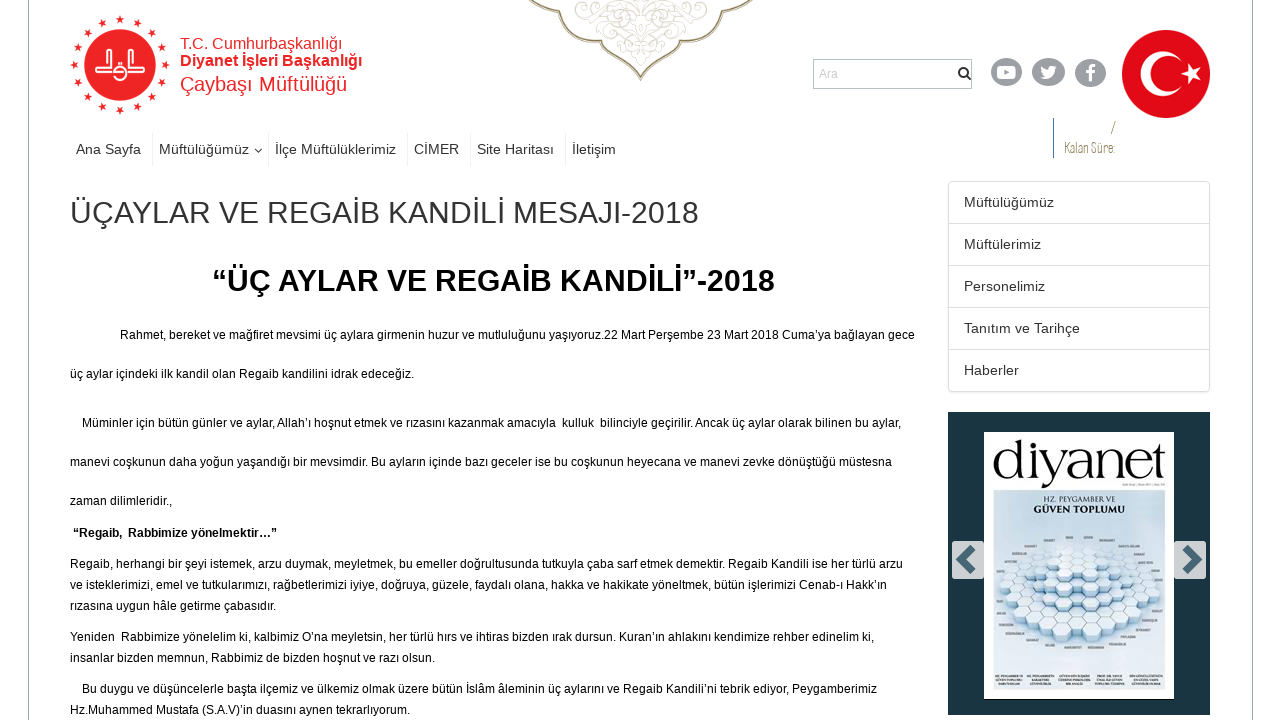

--- FILE ---
content_type: text/css
request_url: https://webdosyasp.diyanet.gov.tr/muftuluk/Diyanet2016/Assets/Styles/libs/mTree.css
body_size: 1114
content:
ul.mtree {
    margin-left: 0;
    padding-left: 0;
    padding-right: 0;
}

    ul.mtree ul {
        margin-left: 0px;
        padding-left: 15px;
    }

    ul.mtree li {
        list-style: none;
        padding-left: 0;
        margin-left: 0;
    }

    ul.mtree a {
        display: block;
    }

    ul.mtree li.mtree-node > a {
        /*font-weight: bold;*/
    }

    ul.mtree a {
        -webkit-transition: all 300ms ease-out;
        -moz-transition: all 300ms ease-out;
        -ms-transition: all 300ms ease-out;
        -o-transition: all 300ms ease-out;
        transition: all 300ms ease-out;
    }



    ul.mtree.transit {
        /*background: #111;*/
    }

        ul.mtree.transit ul {
            margin-left: 0;
        }

        ul.mtree.transit a {
            font-size: 13px;
        }

        ul.mtree.transit li.mtree-node {
            position: relative;
        }

            ul.mtree.transit li.mtree-node > a:before {
                color: #CCC;
                font-weight: normal;
                position: absolute;
                right: 20px;
            }

        ul.mtree.transit li .glyphicon {
            float: right;
            text-align: right;
            margin-right: 6px;
        }

        ul.mtree.transit ul > li:first-child {
            margin-top: 1px;
        }

        ul.mtree.transit li.mtree-open > a {
            /*background: #222;*/
        }

        ul.mtree.transit li > a:hover, ul.mtree.transit li.mtree-active > a {
            /*background: #333;*/
            color: #FFF;
        }

        ul.mtree.transit li.mtree-node > ul > li:last-child {
            margin-bottom: .5em;
            padding-bottom: .5em;
            /*border-bottom: 1px solid #333;*/
        }

        ul.mtree.transit li.mtree-node:last-child > ul > li:last-child {
            margin-bottom: 0;
            padding-bottom: 0;
            border-bottom: none;
        }

        ul.mtree.transit a {
            padding: 5px 0px 5px 0.8em;
            color: #CCC;
        }

        ul.mtree.transit li li > a {
            padding-left: 4px;
        }

        ul.mtree.transit li li li > a {
            padding-left: 4px;
        }

        ul.mtree.transit li li li li > a {
            padding-left: 5px;
        }

        ul.mtree.transit li li li li li > a {
            padding-left: 5px;
        }


--- FILE ---
content_type: text/css
request_url: https://webdosyasp.diyanet.gov.tr/muftuluk/Diyanet2016/Assets/Styles/less/icerik.css
body_size: 4515
content:
.link-list-linear {
  position: relative;
  display: flex;
  justify-content: space-around;
  flex-wrap: wrap;
  margin-left: -8px;
  margin-right: -8px;
}
.link-list-linear .lll-item {
  margin-bottom: 16px;
  padding-left: 16px;
  padding-right: 16px;
  /* width: 350px; */
  height: 100px;
}
.link-list-linear .lll-item a {
  display: block;
  width: 100%;
  background-color: #24343c;
  min-height: 100px;
  width: 350px;
  transition: 0.3s all linear;
  -webkit-box-shadow: 0px 2px 3px 0px rgba(0, 0, 0, 0.25);
  -moz-box-shadow: 0px 2px 3px 0px rgba(0, 0, 0, 0.25);
  box-shadow: 0px 2px 3px 0px rgba(0, 0, 0, 0.25);
}
.link-list-linear .lll-item a .link-text {
  border-left: 1px solid rgba(255, 255, 255, 0.72);
  display: inline-table;
  float: right;
  color: #fff;
  padding: 8px;
  padding-left: 16px;
  min-height: 100px;
  font-size: 22px;
  position: relative;
  width: 237px;
  font-family: "PoliticaFont";
}
.link-list-linear .lll-item a .link-text p {
  display: table-cell;
  vertical-align: middle;
}
.link-list-linear .lll-item a .icon {
  display: inline-block;
  float: left;
  width: 113px;
  height: 100px;
  background-color: rgba(70, 102, 117, 0.6);
}
.link-list-linear .lll-item a:hover {
  background-color: #1a8186;
}
.link-list-linear .lll-item a:hover .icon {
  background-color: rgba(70, 102, 117, 0.7);
}
@media (max-width: 480px) {
  .link-list-linear .lll-item {
    width: 300px;
  }
  .link-list-linear .lll-item a {
    width: 300px;
  }
  .link-list-linear .lll-item a .link-text {
    width: 200px;
    font-size: 15px;
  }
  .link-list-linear .lll-item a .icon {
    width: 100px;
  }
}
.ct-root {
  padding: 0;
  list-style: none;
}
.ct-root ul {
  height: auto;
  overflow-y: hidden;
  list-style: none;
  padding: 0;
  padding-left: 16px;
  padding-left: 20px;
  border-left: 1px solid rgba(70, 102, 117, 0.1);
}
.ct-root li {
  margin-bottom: 10px;
}
.ct-root li .ct-node-1 {
  margin-bottom: 8px;
}
.ct-root li .ct-node-2 {
  margin-bottom: 6px;
}
.ct-root li .ct-node-3 {
  margin-bottom: 4px;
}
.ct-root li.ct-node-collapse > ul {
  display: none;
}
.ct-root li .ct-desc {
  border-top: 1px solid #fff;
  background-color: #4c6e7f;
  background-color: rgba(70, 102, 117, 0.9);
  color: #fff;
  padding: 8px;
}
.ct-root li a {
  display: block;
  width: 100%;
  text-decoration: none;
}
.ct-root li a .ct-link-content {
  color: #333;
  color: #000;
  display: table;
  background-color: rgba(204, 204, 204, 0.34);
  width: 100%;
}
.ct-root li a .ct-link-content .ct-icon-holder,
.ct-root li a .ct-link-content .ct-link-text {
  display: table-cell;
  padding-top: 10px;
  padding-bottom: 10px;
  vertical-align: middle;
}
.ct-root li a .ct-link-content .ct-icon-holder {
  color: #fff;
  display: table-cell;
  width: 50px;
  max-width: 50px;
  background-color: #0ce9fb;
  background-color: #466675;
  height: 100%;
  line-height: 100%;
  text-align: center;
  border-right: 1px solid rgba(255, 255, 255, 0.67);
}
.ct-root li a .ct-link-content .ct-icon-holder .fa {
  margin-left: auto;
  display: inline-block;
  margin-right: auto;
  font-size: 24px;
}
.ct-root li a .ct-link-content .ct-link-text {
  padding-left: 14px;
  display: table-cell;
  border-bottom: 1px solid rgba(34, 34, 34, 0.12);
}
.ct-root li a:hover .ct-link-content {
  color: #fff;
  background-color: #24343c;
}
.ct-root li a:hover .ct-link-content .ct-icon-holder {
  background-color: rgba(70, 102, 117, 0.6);
}
.ct-root li.ct-parent > ul {
  margin-top: 8px;
}
@media (max-width: 768px) {
  .ct-root ul {
    padding-left: 16.66666667px;
  }
}
.banner-slider-holder {
  padding-top: 15px;
  padding-bottom: 15px;
  padding-left: 15px;
  padding-right: 15px;
  display: block;
  margin: 0 auto 0;
  max-width: 350px;
  position: relative;
  background-color: #193541;
  -webkit-box-shadow: 3px 4px 10px 3px rgba(0, 0, 0, 0.21);
  -moz-box-shadow: 3px 4px 10px 3px rgba(0, 0, 0, 0.21);
  box-shadow: 3px 4px 10px 3px rgba(0, 0, 0, 0.21);
  border-radius: 4px;
}
.banner-slider-holder .banner-slider-prev,
.banner-slider-holder .banner-slider-next {
  cursor: pointer;
  position: absolute;
  top: 50%;
  width: 32px;
  margin-top: -16px;
}
.banner-slider-holder .banner-slider-prev i,
.banner-slider-holder .banner-slider-next i {
  font-size: 32px;
  color: #fff;
}
.banner-slider-holder .banner-slider-prev {
  left: 16px;
}
.banner-slider-holder .banner-slider-next {
  right: 16px;
}
@media (max-width: 992px) {
  .banner-slider-holder {
    display: none;
  }
}
.banner-slider .banner-slider-imageLink {
  text-decoration: none;
}
.banner-slider .banner-slider-imageLink img {
  height: 100%;
  width: auto;
  display: block;
  margin: 0 auto 0;
  min-height: 240px;
}
.banner-slider .banner-slider-imageLink:focus {
  outline: 0;
}
.banner-slider .slick-prev:before,
.banner-slider .slick-next:before {
  color: #193541;
  content: "\e257";
}
.kurumsal-img-holder {
  display: block;
  margin-bottom: 15px;
  margin-top: 5px;
}
.kurumsal-img-holder img {
  clear: both;
  padding: 4px;
  border-radius: 4px;
  border: 1px solid rgba(34, 34, 34, 0.26);
}
.kurumsal-title-date {
  display: block;
  width: 100%;
  margin-bottom: 25px;
}
.kurumsal-title-date .kurumsal-title {
  display: inline-block;
  float: left;
  font-size: 26px;
}
.kurumsal-title-date .kurumsal-date {
  position: relative;
  top: 12px;
  float: right;
  display: inline-block;
}
.kurumsal-content-wrapper {
  background-color: rgba(234, 234, 234, 0.2);
  display: block;
  width: 100%;
  height: auto;
  padding: 15px;
  border-radius: 4px;
  border: 1px solid rgba(25, 53, 65, 0.1);
  min-height: 1094px;
}
.kurumsal-content-holder {
  margin-top: 15px;
}
.kurumsal-content-holder h1 {
  display: block;
  margin-top: 30px;
}
.kurumsal-img-info {
  margin-top: 15px;
  clear: both;
  font-weight: bold;
}
.search-page .wrap {
  padding: 0;
  width: 100%;
  position: relative;
}
.search-page .wrap .search {
  min-height: 52px;
  width: 100%;
  position: relative;
  padding-right: 104px;
  background-color: #9DBFAF;
}
.search-page .wrap .search .searchTerm {
  height: 52px;
  width: 100%;
  float: left;
  border: 3px solid #466675;
  padding: 5px;
  border-top-left-radius: 5px;
  border-bottom-left-radius: 5px;
  outline: none;
  color: #333;
}
.search-page .wrap .search .searchTerm:focus {
  color: #1a8186;
}
.search-page .wrap .search .searchButton {
  position: absolute;
  right: 0px;
  width: 104px;
  height: 52px;
  border: 1px solid #466675;
  background: #466675;
  text-align: center;
  color: #fff;
  border-top-right-radius: 5px;
  border-bottom-right-radius: 5px;
  cursor: pointer;
  font-size: 20px;
}
.document-ul-list {
  list-style: none;
  padding: 0;
  padding-left: 8px;
}
.document-ul-list .document-link-item {
  border-bottom: 1px solid  #ddd;
  padding-bottom: 12px;
  padding-top: 12px;
  padding-left: 8px;
  padding-right: 8px;
}
.document-ul-list .document-link-item .document-link {
  display: table;
  text-decoration: none;
}
.document-ul-list .document-link-item .document-link i {
  vertical-align: middle;
  display: table-cell;
  padding-right: 14px;
  font-size: 32px;
  line-height: 32px;
  color: #306166;
}
.document-ul-list .document-link-item .document-link span {
  vertical-align: middle;
  display: table-cell;
  font-size: 14px;
}
.document-ul-list .document-link-item:hover {
  background-color: rgba(70, 102, 117, 0.1);
}
.document-ul-list li:last-child {
  border-bottom: none;
}
.birim-content .link-list-linear {
  margin-left: -4px;
  margin-right: -4px;
  justify-content: space-between;
}
.birim-content .link-list-linear .lll-item {
  padding-left: 0;
  padding-right: 0;
  margin-left: 4px;
  margin-right: 4px;
}
.birim-content .person-card {
  margin-bottom: 20px;
  max-width: 820px;
  width: 100%;
  margin-left: 10px;
  margin-right: 10px;
  display: inline-block;
  background-color: #ececec;
  margin-left: auto;
  margin-right: auto;
  display: block;
}
.birim-content .person-card .contact-row-holder {
  width: auto;
  float: right;
}
.birim-content .person-card .w3-dark-grey {
  background-color: rgba(25, 53, 65, 0.8) !important;
}
.birim-content .person-card .person-name-field {
  min-height: 40px;
}
.birim-content .person-card .person-contact-holder {
  width: 100%;
  border-top: 1px solid #fff;
  display: block;
  padding: 8px;
}
.birim-content .person-card .person-contact-holder .contact-seperator {
  border-bottom: 1px solid rgba(0, 0, 0, 0.21);
  min-height: 1px;
  width: 100%;
  display: block;
  clear: both;
  margin-left: auto;
  margin-right: auto;
  margin-top: 8px;
  margin-bottom: 8px;
}
.birim-content .person-card .person-contact-holder .contact-seperator:after {
  clear: both;
  content: '';
}
.birim-content .person-card .person-contact-holder .person-contact-row {
  display: block;
  padding-top: 8px;
  padding-bottom: 8px;
  padding-left: 22px;
  padding-right: 22px;
}
.birim-content .person-card .person-contact-holder .person-contact-row abbr {
  text-decoration: none;
}
.birim-content .person-card .person-contact-holder .person-contact-row .contact-text {
  color: #333;
}
.birim-content .person-card .person-contact-holder .person-contact-row .contact-text i {
  font-size: 18px;
  display: inline-block;
}
.birim-content .person-card .person-contact-holder .person-contact-row .contact-text span {
  font-size: 14px;
  padding-left: 4px;
  position: relative;
  top: -2px;
}
.icerik-wrapper {
  margin-top: 15px;
}
@media (max-width: 992px) {
  .icerik-wrapper {
    margin-top: 0;
  }
}
.icerik-wrapper .icerik-content-wrapper {
  background-color: rgba(234, 234, 234, 0.3);
  display: block;
  width: 100%;
  height: auto;
  padding: 15px;
  border-radius: 4px;
  border: 1px solid rgba(25, 53, 65, 0.14);
  min-height: 1094px;
}
.icerik-wrapper .icerik-content-wrapper .top-media-holder {
  margin-bottom: 10px;
}
.icerik-wrapper .icerik-content-wrapper .top-media-holder .icerik-video-wrapper {
  position: relative;
  min-height: 346px;
}
.icerik-wrapper .icerik-content-wrapper .top-media-holder .icerik-video-wrapper iframe {
  position: absolute;
  top: 0;
  left: 0;
  width: 100%;
  height: 100%;
  margin: auto 0 auto;
}
.icerik-wrapper .icerik-content-wrapper .top-media-holder .top-media-img {
  margin: 0px auto 0px;
  border: 1px solid rgba(34, 34, 34, 0.45);
  width: 100%;
  height: auto;
}
.icerik-wrapper .icerik-content-wrapper .icerik-date {
  float: right;
  display: block;
  width: 100%;
  text-align: right;
  margin-bottom: 5px;
}
.icerik-wrapper .icerik-content-wrapper .icerik-content {
  margin-top: 20px;
  text-align: left;
}
.icerik-wrapper .icerik-content-wrapper .icerik-content b {
  padding-top: 15px;
  text-align: right;
}
.icerik-wrapper .icerik-content-wrapper .icerik-img-list {
  display: block;
  width: 100%;
  margin-bottom: 15px;
}
.icerik-wrapper .icerik-content-wrapper .icerik-img-list .icerik-list-img-holder {
  display: inline-block;
  padding: 4px;
  margin-top: 8px;
  margin-left: 8px;
  cursor: pointer;
  border: 1px solid #ccc;
  border-radius: 2px;
}
.icerik-wrapper .right-menu-wrapper .list-group {
  margin-bottom: 0;
}
.icerik-wrapper .right-menu-wrapper .list-group-item {
  background-color: #193541;
}
.icerik-wrapper .right-menu-wrapper .list-group-item a {
  color: white;
}
.news-detail-text-area .iframe-item-active {
  overflow: hidden;
  padding-bottom: 56.25%;
  position: relative;
  height: 0;
}
.news-detail-text-area .iframe-item-active iframe {
  left: 0;
  top: 0;
  height: 100%;
  width: 100%;
  position: absolute;
}
.news-detail-text-area .elastislide-carousel ul li a img {
  border: 2px solid #d9e2e2;
}
.news-detail-text-area .elastislide-wrapper {
  border-radius: 4px;
}
.news-detail-text-area .elastislide-wrapper {
  background-color: rgba(25, 53, 65, 0.99);
}
.news-cover-img {
  margin-left: auto;
  margin-right: auto;
}
.news-detail-top-text-holder {
  margin-top: 15px;
  margin-bottom: 15px;
  display: block;
}
.news-detail-top-text-holder .tth-right-part .tth-label,
.news-detail-top-text-holder .tth-left-part .tth-label {
  position: relative;
  top: 4px;
}
.news-detail-top-text-holder .tth-left-part {
  display: inline-block;
}
.news-detail-top-text-holder .tth-left-part .tth-label {
  padding-right: 10px;
}
.news-detail-top-text-holder .tth-right-part {
  display: inline-block;
  float: right;
}
.related-news-list {
  display: block;
  margin-top: 15px;
  width: 100%;
  margin-bottom: 15px;
}
.related-news-list .ts-list-item {
  border-left: 1px solid rgba(255, 255, 255, 0.16);
  cursor: pointer;
  display: block;
  width: 100%;
margin-bottom: 22px;
margin-top: -10px;
  padding-left: 8px;
  min-height: 92px;
  height: auto;
  border-bottom: 1px solid rgba(68, 96, 108, 0.47);
  padding-top: 8px;
  overflow-y: hidden;
  transition: background-color 0.2s;
}
.related-news-list .ts-list-item .tsi-img-wrapper {
  width: 32%;
  height: 100%;
  display: inline-block;
  float: left;
}
.related-news-list .ts-list-item .tsi-img-wrapper .tsi-img-holder {
  height: 100%;
  width: 100%;
}
.related-news-list .ts-list-item .tsi-img-wrapper .tsi-img-holder .tsi-img-parent img {
  margin-left: auto;
  margin-right: auto;
  width: 100%;
}
.related-news-list .ts-list-item .tsi-text-holder {
  padding-left: 10px;
  padding-right: 8px;
  width: 68%;
  display: inline-block;
  float: right;
  height: 100%;
}
.related-news-list .ts-list-item .tsi-text-holder .tsi-text-border-container {
  display: block;
  width: 100%;
  height: 100%;
  padding-bottom: 8px;
}
.related-news-list .ts-list-item .tsi-text-holder .tsi-text-border-container .tsi-title {
  height: 100%;
  display: block;
  color: #466675;
}
.related-news-list .ts-list-item:hover {
  background-color: #466675;
  border-left: 1px solid rgba(232, 236, 237, 0.69);
}
.related-news-list .ts-list-item:hover .tsi-text-holder .tsi-text-border-container {
  border-bottom: none;
}
.related-news-list .ts-list-item:hover .tsi-text-holder .tsi-text-border-container .tsi-title {
  color: #c5f2f4;
}
.related-news-list .ts-list-item:hover .tsi-text-holder .tsi-text-border-container .tsi-date {
  color: #fff;
}
.related-news-list .ts-list-item.active-ts-item {
  background-color: #466675;
  border-left: 1px solid rgba(232, 236, 237, 0.69);
}
.related-news-list .ts-list-item.active-ts-item .tsi-text-holder .tsi-text-border-container {
  border-bottom: none;
}
.related-news-list .ts-list-item.active-ts-item .tsi-text-holder .tsi-text-border-container .tsi-title {
  color: #26bfc6;
}
.related-news-list .ts-list-item.ts-no-image-item {
  min-height: 46px;
}
.related-news-list .ts-list-item.ts-no-image-item .tsi-text-holder {
  width: 100%;
  min-height: 46px;
}
.url-map-holder {
  background: none !important;
  background-color: #193541 !important;
  color: white;
  min-height: 15px;
  padding-top: 12px;
  padding-bottom: 12px;
  margin-top: 8px;
  margin-bottom: 8px;
}
.url-map-holder a {
  color: #d9e2e2;
}
.url-map-holder a.active-link {
  color: #9ad5ed;
}
.url-map-holder span {
  margin-left: 6px;
  margin-right: 6px;
}
.icerik-title-bar {
  background-color: #193541;
  padding: 12px;
  border-radius: 6px;
  margin-bottom: 0;
}
.icerik-title-bar h4,
.icerik-title-bar h2 {
  text-align: center;
  color: #fff;
  margin: 0;
  padding: 0;
  font-family: "PoliticaFont";
}
.icerik-title-bar h2 {
  font-size: 24px;
}
.body-ar .icerik-title-bar h4,
.body-ar .icerik-title-bar h2 {
  font-family: "ArabicFont";
}
.body-ar .icerik-title-bar h2 {
  font-size: 24px;
}
.wise-presidents-content {
  background-color: rgba(234, 234, 234, 0.2);
  border: 1px solid rgba(25, 53, 65, 0.1);
  margin-top: 0;
  padding-top: 16px;
  padding-bottom: 36px;
}
@media (min-width: 1200px) {
  .wise-presidents-content {
    min-height: 667px;
  }
}
.wise-presidents-wrapper .dibp-row {
  margin-top: 0;
}
.wise-presidents-wrapper .icerik-title-bar {
  border-bottom-left-radius: 0;
  border-bottom-right-radius: 0;
}
.dib-content-ul {
  list-style: lower-latin;
}
.dib-content-ul li {
  margin-bottom: 15px;
}
.icerik-content-title-holder {
  display: table;
  width: 100%;
  border-bottom: 1px solid #1a8186;
}
.icerik-content-title-holder .icerik-content-title {
  text-align: left;
  display: block;
  padding-bottom: 15px;
  margin-bottom: 0;
  display: inline-block;
  position: relative;
  top: 1px;
  padding-left: 5px;
  padding-right: 5px;
  font-size: 18px;
  border-bottom: 2px solid #306166;
}

--- FILE ---
content_type: application/javascript
request_url: https://webdosyasp.diyanet.gov.tr/muftuluk/Diyanet2016/Assets/Scripts/Home.js
body_size: 967
content:
$(function () {
    try {
        initOwls();
        _homeNewsTab = new ClassHomeNewsTab();
        _homeNewsTab.initView();
    } catch (ex) { console.log(ex); }
});
function initOwls() {

    $('.top-links').owlCarousel({
        loop: false,
        margin: 16,
        nav: true,
        dots: false,
        responsiveClass: true,
        navText: ["<a class='left tl-control' href='javascript:void(0)'> <span class='glyphicon glyphicon-chevron-left'></span>" +
            "<span class='sr-only'>Önceki</span></a>",
        "<a class='right tl-control' href='javascript:void(0)'> <span class='glyphicon glyphicon-chevron-right'></span>" +
        "<span class='sr-only'> Sonraki</span></a>"],// " < span > <i class='glyphicons glyphicons-chevron-right'></i></span > "],
        responsive: {
            0: {
                items: 2,
                nav: false
            },
            480: {
                items: 3
            },
            920: {
                items: 4

            },
            1124: {
                items: 6


            }
        }
    });

}